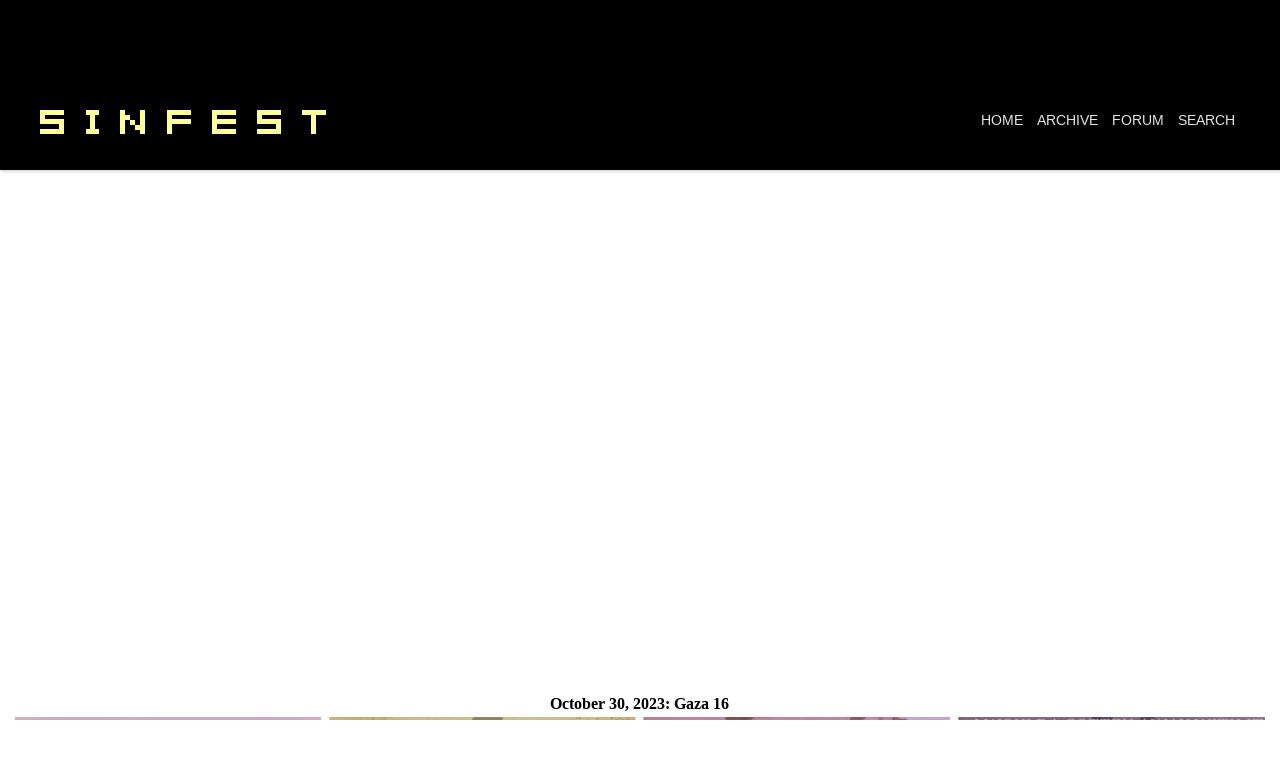

--- FILE ---
content_type: text/html; charset=UTF-8
request_url: https://sinfest.xyz/view.php?date=2023-10-30
body_size: 3297
content:

<!DOCTYPE html>
<html>

<head>

	<meta charset="utf-8">
	<meta http-equiv="X-UA-Compatible" content="IE=edge">
	<meta name="viewport" content="width=device-width, initial-scale=1">

	<title>Sinfest</title>

<style type="text/css">
		<!--
	body, td { font: 13px Verdana, Geneva, Arial, Helvetica, sans-serif; }
	table.cal th { background: #dddddd; }
	table.cal tr.cal-row { background: #ffffff; }
	table.cal tr.cal-week { background: #eeeeee; }
	table.tb { color: #ffffff; background: #000000; }
	table.tb td { color: #000000; background: #ffffff; }
	table.tb tr.th td {
		color: #000000;
		background: #dddddd;
		font-size: 12px;
		font-weight: bold;
	}
	.border { border: 1px solid #000000; }
	.h1 { font-size: 20px; font-weight: bold; }
	.maintitle { font-size: 30px; font-weight: bold; }
	.style2 {
	background-image: url('../images/borderless_spectrum.gif');
}
.style3{
	font-family: "prestige elite std";
	font-size: medium;
	color: #000000;
}

	.style4 {
	font-family: "verdana";
	font-size: medium;
	color: #fefbb0;
}
	.style5 {
	text-align: center;

	vertical-align: middle;
}
.style6 {
	font-family: "arial";
	font-size: 14;
}

	a {
	color: #000000;
}
a:visited {
	color: #807972;
}
a:active {
	color: #3399FF;
}
a:hover {
	color: #92d1e8;
}


	-->
	
	</style>
	
	<style>
	.responsive {
  	width: 100%;
  	max-width: 400px;
  	height: auto;
	padding: 5px 0;
	align: center;
}

/* Adspace */
.adspace {
  padding: 0px;
  text-align: center;
  background: #000000;
  color: white;
}	

</style>



	<link rel="stylesheet" href="assets/demo.css">
	<link rel="stylesheet" href="assets/header-basic.css">
	<link rel="stylesheet" href="assets/next-previous.css">
	<link rel="stylesheet" href="assets/columns.css">
	<link rel="preconnect" href="https://fonts.googleapis.com">


<!-- Ezoic Code -->
<script src="//www.ezojs.com/basicads.js?d=sinfest.xyz" type="text/javascript"></script>
<!-- Ezoic Code -->

<!-- Global site tag (gtag.js) - Google Analytics -->
<script async src="https://www.googletagmanager.com/gtag/js?id=UA-162066721-1"></script>
<script>
  window.dataLayer = window.dataLayer || [];
  function gtag(){dataLayer.push(arguments);}
  gtag('js', new Date());

  gtag('config', 'UA-162066721-1');
</script>

<!-- CookiePro CCPA Opt-Out Script Start -->
<script>var otCcpaScript = document.createElement('script'),script1 = document.getElementsByTagName('script')[0];otCcpaScript.src = 'https://cookie-cdn.cookiepro.com/ccpa-optout-solution/v1/ccpa-optout.js';otCcpaScript.async = false;otCcpaScript.type = 'text/javascript';script1.parentNode.insertBefore(otCcpaScript, script1); window.otccpaooSettings = {layout: {dialogueLocation:"right",primaryColor: "#6aaae4",secondaryColor: "#ecca96",button:{primary:"#6aaae4", secondary:"#ecca96", } },dialogue: {email: {display:false,title:"",url:"",},lspa: {accepted:false,},phone: {display:false,title:"",url:"",},dsar: {display:false,title:"",url:"",},intro: { title:"Do Not Sell My Personal Information",description:"Exercise your consumer right to opt out.",}, privacyPolicy: {title:"",url:"", }, optOut: {title:"Personalized Advertisements",description:"Turning this off will opt you out of personalized advertisements on this website.",frameworks:["iab","gam"],}, location:"ca",confirmation: {text: "Confirm",}, } };</script>
<!-- CookiePro CCPA Opt-Out Script End -->


<script data-ad-client="ca-pub-3006030201805302" async src="https://pagead2.googlesyndication.com/pagead/js/adsbygoogle.js"></script>

<script async src="https://pagead2.googlesyndication.com/pagead/js/adsbygoogle.js?client=ca-pub-3006030201805302"
     crossorigin="anonymous"></script>

<div id="ezoic-pub-ad-placeholder-107">

<script type="text/javascript">
	(function(){
		var bsa_optimize=document.createElement('script');
		bsa_optimize.type='text/javascript';
		bsa_optimize.async=true;
		bsa_optimize.src='https://cdn4.buysellads.net/pub/sinfest.js?'+(new Date()-new Date()%600000);
		(document.getElementsByTagName('head')[0]||document.getElementsByTagName('body')[0]).appendChild(bsa_optimize);
	})();
</script>

</div>

</head>

<body style="background-color:white;">

<div class="adspace" class="responsive">


<div id="ezoic-pub-ad-placeholder-107">


  <!-- Sinfest_S2S_Leaderboard_ATF_ROS -->
<style>
	@media only screen and (min-width: 0px) and (min-height: 0px) {
		div[id^="bsa-zone_1641473596577-2_123456"] {
			min-width: 320px;
			min-height: 50px;
		}
	}
	@media only screen and (min-width: 640px) and (min-height: 0px) {
		div[id^="bsa-zone_1641473596577-2_123456"] {
			min-width: 728px;
			min-height: 90px;
		}
	}
</style>
<div id="bsa-zone_1641473596577-2_123456"></div>


</div>
  
 </div>

</div>



<table style="width: 100%" cellspacing="0" cellpadding="0" bgcolor="black">


 <header class="header-basic">

			<div class="header-limiter">

				<h1><a href="/index.php"><img alt="" src="../images/logo.gif"></a></h1>

				<nav>
					<a href="/index.php">HOME</a>
					<a href="/archive.php">ARCHIVE</a>
					<a href="/phpBB3">FORUM</a>
					<a href="/comicdb.php">SEARCH</a>
					
				</nav>
			</div>

		</header>
 
</table>
</table>
</html>


<div class="ezoic-basic-ad" style="width:970px;height:90px"></div>



<!-- Ezoic - top_of_page - top_of_page -->
<div id="ezoic-pub-ad-placeholder-101"> </div>
<!-- End Ezoic - top_of_page - top_of_page -->



<div id="ezoic-pub-ad-placeholder-107">


  <!-- Sinfest_S2S_Leaderboard_ATF_ROS -->
<style>
	@media only screen and (min-width: 0px) and (min-height: 0px) {
		div[id^="bsa-zone_1641473596577-2_123456"] {
			min-width: 320px;
			min-height: 50px;
		}
	}
	@media only screen and (min-width: 640px) and (min-height: 0px) {
		div[id^="bsa-zone_1641473596577-2_123456"] {
			min-width: 728px;
			min-height: 90px;
		}
	}
</style>
<div id="bsa-zone_1641473596577-2_123456"></div>


</div>





</div>
﻿
<div class="container">

﻿<center>
<table border="0">
<tr class="style5"><td class="style3"><b><nobr>October 30, 2023: </nobr>Gaza 16</b></td></tr>
<tr><td colspan="2"><img src="btphp/comics/2023-10-30.jpg" alt="Gaza 16" width="100%"></td></tr>
</table>
<br>  <a class="prev" a href="view.php?date=2023-10-29">❮</a>
  <a class="next" a href="view.php?date=2023-10-31">❯</a>

 </div>
  <table width="100%" border="0" align="center" cellspacing="0" style="height: 0">
<tr><td colspan="2" style="height: 21px">
	<td width="50%" class="style5">	<a href="view.php?date=2023-10-29">
	<img src="../images/prev.gif"></td>
	<td width="50%" class="style5">	<a href="view.php?date=2023-10-31">
	<img src="../images/next.gif"></td>
</tr>
</table><br>

<!-- Sinfest_S2S_Leaderboard_BTF_Pos2_ROS -->
<style>
	@media only screen and (min-width: 0px) and (min-height: 0px) {
		div[id^="bsa-zone_1687291997437-0_123456"] {
			min-width: 300px;
			min-height: 250px;
		}
	}
	@media only screen and (min-width: 640px) and (min-height: 0px) {
		div[id^="bsa-zone_1687291997437-0_123456"] {
			min-width: 728px;
			min-height: 90px;
		}
	}
</style>
<div id="bsa-zone_1687291997437-0_123456"></div><head>

<meta charset="utf-8">
	<meta http-equiv="X-UA-Compatible" content="IE=edge">
	<meta name="viewport" content="width=device-width, initial-scale=1">

	<title>Header</title>

	<link rel="stylesheet" href="assets/demo.css">
	<link rel="stylesheet" href="assets/header-basic.css">
	<script src="https://kit.fontawesome.com/1f42684fe0.js" crossorigin="anonymous"></script>
	
<style>
	
		/* Style all font awesome icons */
.fa {
  padding: 20px;
  font-size: 30px;
  image-size: 30px;
  width: 50px;
  text-align: center;
  text-decoration: none;
}

/* Add a hover effect if you want */
.fa:hover {
  opacity: 0.7;
}

/* visited */
.fa:visited {
  color: white;
}

/* Set a specific color for each brand */

/* Facebook */
.fa-facebook {
  background: #3B5998;
  color: white;
}

/* Twitter */
.fa-twitter {
  background: #55ACEE;
  color: white;
}

/* Spinster */
.fa-stripe-s{
  background: #93268f;
  color: white;
  font-family: verdana;
  font-weight: bold;
}

/* Patreon */
.fa-patreon {
  background: #f04651;
  color: white;
}

/* Paypal */
.fa-paypal {
  background: #285181;
  color: white;
}
</style>
	
<style>
* {
    box-sizing: border-box;
}

/* footer */
.footer {
  padding: 0px;
  text-align: center;
  background: #94976C;
  color: 2a2a14;
  </style>
  


<style type="text/css">
.style10 {
	color: #303016;
	font-family: Tw Cen MT;
	font-size: small;
}
.style17 {
	color: #FBFD93;
	font-family: VERDANA;
}
.style18 {
	text-align: center;
}
</style>
</head>

<br>

<div id="ezoic-pub-ad-placeholder-110">


<!-- Sinfest_S2S_Leaderboard_BTF_ROS -->
<style>
	@media only screen and (min-width: 0px) and (min-height: 0px) {
		div[id^="bsa-zone_1642019701832-7_123456"] {
			min-width: 300px;
			min-height: 250px;
		}
	}
	@media only screen and (min-width: 640px) and (min-height: 0px) {
		div[id^="bsa-zone_1642019701832-7_123456"] {
			min-width: 728px;
			min-height: 90px;
		}
	}
</style>
<div id="bsa-zone_1642019701832-7_123456"></div>

 <br><br>
 

</div>
 
<div class="footer">
<table style="width:100%" height="100" cellspacing="0" cellpadding="0" class="style1" bgcolor="94976C"> 
<!-- Add icon library -->
<link rel="stylesheet" href="https://cdnjs.cloudflare.com/ajax/libs/font-awesome/4.7.0/css/font-awesome.min.css">

<!-- Add font awesome icons -->
<center>
<a href="https://twitter.com/TatsuyaIshida9" class="fa fa-twitter"></a>
<a href="https://www.facebook.com/tatsuya.ishida.37266" class="fa fa-facebook"></a>
<a href="https://spinster.xyz/@TatsuyaIshida" class="fa fa-stripe-s"></a>
<a href="https://www.patreon.com/sinfest" class="fa fa-patreon"></i></a>
<a href="https://www.paypal.com/donate?hosted_button_id=SSNWMVX88V6HQ" class="fa fa-paypal"></a>


<br>
<center>
	
<!-- Ezoic - bottom_of_page - bottom_of_page -->
<div id="ezoic-pub-ad-placeholder-103"> </div>
<!-- End Ezoic - bottom_of_page - bottom_of_page -->



<div id="ezoic-pub-ad-placeholder-110">


<!-- Sinfest_S2S_Leaderboard_BTF_ROS -->
<style>
	@media only screen and (min-width: 0px) and (min-height: 0px) {
		div[id^="bsa-zone_1642019701832-7_123456"] {
			min-width: 300px;
			min-height: 250px;
		}
	}
	@media only screen and (min-width: 640px) and (min-height: 0px) {
		div[id^="bsa-zone_1642019701832-7_123456"] {
			min-width: 728px;
			min-height: 90px;
		}
	}
</style>
<div id="bsa-zone_1642019701832-7_123456"></div>

 <br><br>
 

</div>







 </center>
 

 
<center>

<tr>
				<nav><td style="width: 625px" class="style18">
					<div class="style10"><center>
					&copy COPYRIGHT 2000-2023
					 BY TATSUYA
					ISHIDA/MUSEWORKS. <a href="/contact.php">CONTACT<a>
					</tr>
</td>
</nav>

</div>
</div> </table>
</div>
</body>
</html>

--- FILE ---
content_type: text/html; charset=utf-8
request_url: https://www.google.com/recaptcha/api2/aframe
body_size: 249
content:
<!DOCTYPE HTML><html><head><meta http-equiv="content-type" content="text/html; charset=UTF-8"></head><body><script nonce="-f8ERzAwHmCvF4m8v8PggA">/** Anti-fraud and anti-abuse applications only. See google.com/recaptcha */ try{var clients={'sodar':'https://pagead2.googlesyndication.com/pagead/sodar?'};window.addEventListener("message",function(a){try{if(a.source===window.parent){var b=JSON.parse(a.data);var c=clients[b['id']];if(c){var d=document.createElement('img');d.src=c+b['params']+'&rc='+(localStorage.getItem("rc::a")?sessionStorage.getItem("rc::b"):"");window.document.body.appendChild(d);sessionStorage.setItem("rc::e",parseInt(sessionStorage.getItem("rc::e")||0)+1);localStorage.setItem("rc::h",'1768662617194');}}}catch(b){}});window.parent.postMessage("_grecaptcha_ready", "*");}catch(b){}</script></body></html>

--- FILE ---
content_type: text/css
request_url: https://sinfest.xyz/assets/demo.css
body_size: 360
content:


html{
	background-color: #ffffff;
}

body{
	background-color: #ffffff;
	font:14px/1.5 Futura Md BT, sans-serif;
	padding:0;
	margin:0;
}

.menu{
	text-align: center;
	padding-top: 25px;
	margin-bottom:200px;
}

.menu img{
	opacity: 0.4;
	margin: 20px auto;
}

.menu h1{
	margin-top:0;
	font: normal 32px/1.5 'Open Sans', sans-serif;
	color: #3F71AE;
	padding-bottom: 16px;
}

.menu h2{
	color: #F05283;
}

.menu h2 a{
	color:inherit;
	text-decoration: none;
	display: inline-block;
	border: 1px solid #F05283;
	padding: 10px 15px;
	border-radius: 3px;
	font: 14px/1 'Open Sans', sans-serif;
	text-transform: uppercase;
}

.menu h2 a:hover{
	background-color:#F05283;
	transition:0.2s;
	color:#fff;
}

.menu ul {
	max-width: 600px;
	margin: 60px auto 0;
}

.menu ul a{
	text-decoration: none;
	color: #FFF;
	text-align: left;
	background-color: #B9C1CA;
	padding: 10px 16px;
	border-radius: 2px;
	opacity: 0.8;
	font-size: 16px;
	display: inline-block;
	margin: 4px;
	line-height: 1;
	outline: none;

	transition: 0.2s ease;
}

.menu ul li a.active{
	background-color: #66B650;
	pointer-events: none;
}

.menu ul li a:hover {
	opacity: 1;
}

.menu ul{
	list-style: none;
	padding: 0;
}

.menu ul li{
	display: inline-block;
}

@media (max-height:800px){
	.menu { padding-top:40px; }
}


/* -- Demo ads -- */

@media (max-width: 1200px) {
	#bsaHolder{ display:none;}
}

/* -- Link to Tutorialzine -- */

.tz-link{
	text-decoration: none;
	color: #fff !important;
	font: 36px Futura Md BT,sans-serif !important;
}

.tz-link span{
	color: #da431c;
}

--- FILE ---
content_type: text/css
request_url: https://sinfest.xyz/assets/header-basic.css
body_size: 352
content:
.header-basic {
	background-color: #000000;
	box-shadow: 1px 2px 2px rgba(0, 0, 0, 0.15);
	padding: 10px 10px;
	height: 80px;
	box-sizing: border-box;
}

.header-basic .header-limiter {
	max-width: 1200px;
	text-align: center;
	margin: 0 auto;
}

/* Logo */

.header-basic .header-limiter h1 {
	float: left;
	font: normal 28px Futura Md BT, Helvetica, sans-serif;
	line-height: 40px;
	margin: 0;
}

.header-basic .header-limiter h1 span {
	color: #5383d3;
}

/* The header links */

.header-basic .header-limiter a {
	color: #ffffff;
	text-decoration: none;
}

.header-basic .header-limiter nav{
	font:16px Futura Md BT, sans-serif;
	line-height: 40px;
	float: right;
}

.header-basic .header-limiter nav a{
	display: inline-block;
	padding: 0 5px;
	text-decoration:none;
	color: #ffffff;
	font-size: 14px;
	opacity: 0.9;
}

.header-basic .header-limiter nav a:hover{
	opacity: 1;
}

.header-basic .header-limiter nav a.selected {
	color: #608bd2;
	pointer-events: none;
	opacity: 1;
}

/* Making the header responsive */

@media all and (max-width: 640px) {

	.header-basic {
		padding: 20px 0;
		height: 75px;
	}

	.header-basic .header-limiter h1 {
		float: none;
		margin: -8px 0 10px;
		text-align: center;
		font-size: 24px;
		line-height: 1;
	}

	.header-basic .header-limiter nav {
		line-height: 1;
		float:none;
	}

	.header-basic .header-limiter nav a {
		font-size: 13px;
	}

}

/* For the headers to look good, be sure to reset the margin and padding of the body */

body {
	margin:0;
	padding:0;
}